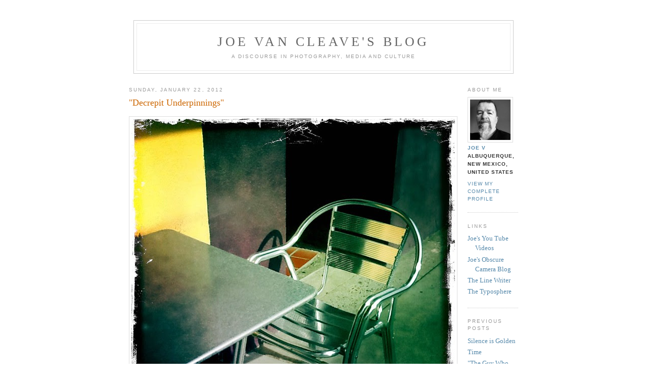

--- FILE ---
content_type: text/html; charset=UTF-8
request_url: https://joevancleave.blogspot.com/2012/01/decrepit-underpinnings.html
body_size: 9557
content:
<!DOCTYPE html PUBLIC "-//W3C//DTD XHTML 1.0 Strict//EN" "http://www.w3.org/TR/xhtml1/DTD/xhtml1-strict.dtd">

<html xmlns="http://www.w3.org/1999/xhtml" xml:lang="en" lang="en">
<head>
  <title>Joe Van Cleave's Blog: "Decrepit Underpinnings"</title>

  <script type="text/javascript">(function() { (function(){function b(g){this.t={};this.tick=function(h,m,f){var n=f!=void 0?f:(new Date).getTime();this.t[h]=[n,m];if(f==void 0)try{window.console.timeStamp("CSI/"+h)}catch(q){}};this.getStartTickTime=function(){return this.t.start[0]};this.tick("start",null,g)}var a;if(window.performance)var e=(a=window.performance.timing)&&a.responseStart;var p=e>0?new b(e):new b;window.jstiming={Timer:b,load:p};if(a){var c=a.navigationStart;c>0&&e>=c&&(window.jstiming.srt=e-c)}if(a){var d=window.jstiming.load;
c>0&&e>=c&&(d.tick("_wtsrt",void 0,c),d.tick("wtsrt_","_wtsrt",e),d.tick("tbsd_","wtsrt_"))}try{a=null,window.chrome&&window.chrome.csi&&(a=Math.floor(window.chrome.csi().pageT),d&&c>0&&(d.tick("_tbnd",void 0,window.chrome.csi().startE),d.tick("tbnd_","_tbnd",c))),a==null&&window.gtbExternal&&(a=window.gtbExternal.pageT()),a==null&&window.external&&(a=window.external.pageT,d&&c>0&&(d.tick("_tbnd",void 0,window.external.startE),d.tick("tbnd_","_tbnd",c))),a&&(window.jstiming.pt=a)}catch(g){}})();window.tickAboveFold=function(b){var a=0;if(b.offsetParent){do a+=b.offsetTop;while(b=b.offsetParent)}b=a;b<=750&&window.jstiming.load.tick("aft")};var k=!1;function l(){k||(k=!0,window.jstiming.load.tick("firstScrollTime"))}window.addEventListener?window.addEventListener("scroll",l,!1):window.attachEvent("onscroll",l);
 })();</script><script type="text/javascript">function a(){var b=window.location.href,c=b.split("?");switch(c.length){case 1:return b+"?m=1";case 2:return c[1].search("(^|&)m=")>=0?null:b+"&m=1";default:return null}}var d=navigator.userAgent;if(d.indexOf("Mobile")!=-1&&d.indexOf("WebKit")!=-1&&d.indexOf("iPad")==-1||d.indexOf("Opera Mini")!=-1||d.indexOf("IEMobile")!=-1){var e=a();e&&window.location.replace(e)};
</script><meta http-equiv="Content-Type" content="text/html; charset=UTF-8" />
<meta name="generator" content="Blogger" />
<link rel="icon" type="image/vnd.microsoft.icon" href="https://www.blogger.com/favicon.ico"/>
<link rel="alternate" type="application/atom+xml" title="Joe Van Cleave&#39;s Blog - Atom" href="https://joevancleave.blogspot.com/feeds/posts/default" />
<link rel="alternate" type="application/rss+xml" title="Joe Van Cleave&#39;s Blog - RSS" href="https://joevancleave.blogspot.com/feeds/posts/default?alt=rss" />
<link rel="service.post" type="application/atom+xml" title="Joe Van Cleave&#39;s Blog - Atom" href="https://www.blogger.com/feeds/29487770/posts/default" />
<link rel="alternate" type="application/atom+xml" title="Joe Van Cleave&#39;s Blog - Atom" href="https://joevancleave.blogspot.com/feeds/425436924872967590/comments/default" />
<link rel="stylesheet" type="text/css" href="https://www.blogger.com/static/v1/v-css/1601750677-blog_controls.css"/>
<link rel="stylesheet" type="text/css" href="https://www.blogger.com/dyn-css/authorization.css?targetBlogID=29487770&zx=06275789-0914-4d7a-ba20-24b81024814e"/>


  <style type="text/css">
/*
-----------------------------------------------
Blogger Template Style
Name:     Minima
Designer: Douglas Bowman
URL:      www.stopdesign.com
Date:     26 Feb 2004
----------------------------------------------- */


body {
  background:#fff;
  margin:0;
  padding:40px 20px;
  font:x-small Georgia,Serif;
  text-align:center;
  color:#333;
  font-size/* */:/**/small;
  font-size: /**/small;
  }
a:link {
  color:#58a;
  text-decoration:none;
  }
a:visited {
  color:#969;
  text-decoration:none;
  }
a:hover {
  color:#c60;
  text-decoration:underline;
  }
a img {
  border-width:0;
  }


/* Header
----------------------------------------------- */
@media all {
  #header {
    width:750px;
    margin:0 auto 10px;
    border:1px solid #ccc;
    }
  }
@media handheld {
  #header {
    width:90%;
    }
  }
#blog-title {
  margin:5px 5px 0;
  padding:20px 20px .25em;
  border:1px solid #eee;
  border-width:1px 1px 0;
  font-size:200%;
  line-height:1.2em;
  font-weight:normal;
  color:#666;
  text-transform:uppercase;
  letter-spacing:.2em;
  }
#blog-title a {
  color:#666;
  text-decoration:none;
  }
#blog-title a:hover {
  color:#c60;
  }
#description {
  margin:0 5px 5px;
  padding:0 20px 20px;
  border:1px solid #eee;
  border-width:0 1px 1px;
  max-width:800px;
  font:78%/1.4em "Trebuchet MS",Trebuchet,Arial,Verdana,Sans-serif;
  text-transform:uppercase;
  letter-spacing:.2em;
  color:#999;
  }


/* Content
----------------------------------------------- */
@media all {
  #content {
    width:770px;
    margin:0 auto;
    padding:0;
    text-align:left;
    }
  #main {
    width:650px;
    float:left;
    }
  #sidebar {
    width:100px;
    float:right;
    }
  }
@media handheld {
  #content {
    width:90%;
    }
  #main {
    width:100%;
    float:none;
    }
  #sidebar {
    width:100%;
    float:none;
    }
  }

/* Headings
----------------------------------------------- */
h2 {
  margin:1.5em 0 .75em;
  font:78%/1.4em "Trebuchet MS",Trebuchet,Arial,Verdana,Sans-serif;
  text-transform:uppercase;
  letter-spacing:.2em;
  color:#999;
  }


/* Posts
----------------------------------------------- */
@media all {
  .date-header {
    margin:1.5em 0 .5em;
    }
  .post {
    margin:.5em 0 1.5em;
    border-bottom:1px dotted #ccc;
    padding-bottom:1.5em;
    }
  }
@media handheld {
  .date-header {
    padding:0 1.5em 0 1.5em;
    }
  .post {
    padding:0 1.5em 0 1.5em;
    }
  }
.post-title {
  margin:.25em 0 0;
  padding:0 0 4px;
  font-size:140%;
  font-weight:normal;
  line-height:1.4em;
  color:#c60;
  }
.post-title a, .post-title a:visited, .post-title strong {
  display:block;
  text-decoration:none;
  color:#c60;
  font-weight:normal;
  }
.post-title strong, .post-title a:hover {
  color:#333;
  }
.post div {
  margin:0 0 .75em;
  line-height:1.6em;
  }
p.post-footer {
  margin:-.25em 0 0;
  color:#ccc;
  }
.post-footer em, .comment-link {
  font:78%/1.4em "Trebuchet MS",Trebuchet,Arial,Verdana,Sans-serif;
  text-transform:uppercase;
  letter-spacing:.1em;
  }
.post-footer em {
  font-style:normal;
  color:#999;
  margin-right:.6em;
  }
.comment-link {
  margin-left:.6em;
  }
.post img {
  padding:4px;
  border:1px solid #ddd;
  }
.post blockquote {
  margin:1em 20px;
  }
.post blockquote p {
  margin:.75em 0;
  }


/* Comments
----------------------------------------------- */
#comments h4 {
  margin:1em 0;
  font:bold 78%/1.6em "Trebuchet MS",Trebuchet,Arial,Verdana,Sans-serif;
  text-transform:uppercase;
  letter-spacing:.2em;
  color:#999;
  }
#comments h4 strong {
  font-size:130%;
  }
#comments-block {
  margin:1em 0 1.5em;
  line-height:1.6em;
  }
#comments-block dt {
  margin:.5em 0;
  }
#comments-block dd {
  margin:.25em 0 0;
  }
#comments-block dd.comment-timestamp {
  margin:-.25em 0 2em;
  font:78%/1.4em "Trebuchet MS",Trebuchet,Arial,Verdana,Sans-serif;
  text-transform:uppercase;
  letter-spacing:.1em;
  }
#comments-block dd p {
  margin:0 0 .75em;
  }
.deleted-comment {
  font-style:italic;
  color:gray;
  }


/* Sidebar Content
----------------------------------------------- */
#sidebar ul {
  margin:0 0 1.5em;
  padding:0 0 1.5em;
  border-bottom:1px dotted #ccc;
  list-style:none;
  }
#sidebar li {
  margin:0;
  padding:0 0 .25em 15px;
  text-indent:-15px;
  line-height:1.5em;
  }
#sidebar p {
  color:#666;
  line-height:1.5em;
  }


/* Profile
----------------------------------------------- */
#profile-container {
  margin:0 0 1.5em;
  border-bottom:1px dotted #ccc;
  padding-bottom:1.5em;
  }
.profile-datablock {
  margin:.5em 0 .5em;
  }
.profile-img {
  display:inline;
  }
.profile-img img {
  float:left;
  padding:4px;
  border:1px solid #ddd;
  margin:0 8px 3px 0;
  }
.profile-data {
  margin:0;
  font:bold 78%/1.6em "Trebuchet MS",Trebuchet,Arial,Verdana,Sans-serif;
  text-transform:uppercase;
  letter-spacing:.1em;
  }
.profile-data strong {
  display:none;
  }
.profile-textblock {
  margin:0 0 .5em;
  }
.profile-link {
  margin:0;
  font:78%/1.4em "Trebuchet MS",Trebuchet,Arial,Verdana,Sans-serif;
  text-transform:uppercase;
  letter-spacing:.1em;
  }


/* Footer
----------------------------------------------- */
#footer {
  width:660px;
  clear:both;
  margin:0 auto;
  }
#footer hr {
  display:none;
  }
#footer p {
  margin:0;
  padding-top:15px;
  font:78%/1.6em "Trebuchet MS",Trebuchet,Verdana,Sans-serif;
  text-transform:uppercase;
  letter-spacing:.1em;
  }
  </style>

<meta name='google-adsense-platform-account' content='ca-host-pub-1556223355139109'/>
<meta name='google-adsense-platform-domain' content='blogspot.com'/>
</head>

<body>

<div id="header">

  <h1 id="blog-title">
    <a href="http://joevancleave.blogspot.com/">
	Joe Van Cleave's Blog
	</a>
  </h1>
  <p id="description">A discourse in photography, media and culture</p>

</div>

<!-- Begin #content -->
<div id="content">


<!-- Begin #main -->
<div id="main"><div id="main2">



    
  <h2 class="date-header">Sunday, January 22, 2012</h2>
  

  
     
  <!-- Begin .post -->
  <div class="post"><a name="425436924872967590"></a>
         
    <h3 class="post-title">
	 
	 "Decrepit Underpinnings"
	 
    </h3>
    

	         <div class="post-body">
	<div>
      <div style="clear:both;"></div><a href="http://www.flickr.com/photos/31285363@N07/6743519051/" title="Blog photo by jvcabacus, on Flickr"><img src="https://lh3.googleusercontent.com/blogger_img_proxy/AEn0k_tnwjIj2BP4_GFZx0DZaYJh1eZosHlVzR3ft8sOXohwpUwP0I63YbvbcTihmSlSlWxiow_iWmNG5ja6fYJLuq549MpKNQMXy1jdEt1dLqeaf4ss77YRIpHNrNWdyNGK_kef=s0-d" width="640" height="640" alt="Blog photo"></a><br />“<span style="font-weight:bold;">T</span>he decrepit underpinnings.” Bill put his pen down upon the centerfold of his composition book and looked away in thoughtful silence, across the dingy and littered street, to a group of students huddled together for warmth, the vapor of their exhaled breath and smoke diluted into the winter atmosphere like the remnants of some passing storm. He took a sip of tepid coffee, full-flavored and sweet, and took up pen once again.<br /><br /><span style="font-weight:bold;">H</span>e had been trying, ever since being reunited with Barney the Cigarette Guy (who was no longer in the smoke-selling business, though nicknames have a way of sticking tighter than glue), to formulate in proper terms his own personal interpretation of Barney’s photographic work. This was a point he found crucial to understanding the deeper meanings present, that however his opinion of the work might resemble Barney’s, each person comes away from an encounter with art possessing a unique, personal viewpoint, the result reflecting each one’s unique experience. To be certain, the frame lines that serve to define each of these images possess an editorial stance unique to Barney’s perspective, but the deeper, hidden implications of such imagery are implicit and therefore susceptible to a variety of interpretations, with as many variations as there are individuals.<br /><br /><span style="font-weight:bold;">I</span>t therefore seemed important to Bill, this cold, wet morning, as if taking on the spirit of a mission, to define the parameters of his own reflections upon the body of Barney’s work that constituted a stack of silver gelatin prints, galvanized from a series of marathon printing sessions that seem now to have been the aftermath of some mad frenzy of psychic proportion, as if someone else had labored in that tiny, cluttered darkroom, forgoing sleep and food, energized by nicotine, caffeine and an inexplicable internal drive. <br /><br /><span style="font-weight:bold;">A</span>nd yet, something had been missing, which he couldn’t put his finger on until now.<br /><br /><span style="font-weight:bold;">T</span>he creation of a photograph had always been, in the “classic period” of film photography, a collaboration between photographer and darkroom printer, both requiring the skill of the craftsman melded to the vision of the artist, either skill taken individually of sufficient difficulty to do well so as to require the application of all of one’s talents to master. Only a few of the great photographers were both masters behind the lens and also in the darkroom. More often than not, the photographer took most of the credit for the art of the photograph, leaving his darkroom collaborator with the moniker of lab technician. <br /><br /><span style="font-weight:bold;">I</span>n this case, Bill was more than happy to remain the anonymous printer of Barney’s images; honored, in fact, and could now understand more clearly how such a craftsman could remain satisfied in the shadow of the camera-wielding artist. Bill was humbled by Barney’s results, but also left inexplicably perplexed as to how Barney could have possibly made this body of work that he, in fact, did make. One doesn’t merely order undeveloped rolls of the finest documentary and street imagery from who-knows-where; they have to be personally exposed in-camera, on-location, of which Bill had the raw film negatives to prove it. <br /><br /><span style="font-weight:bold;">T</span>he mystery was really about the speed with which Barney seemed to have mastered the technical aspects of handling what was an entirely manual camera, devoid of any automation, lacking even a light meter, with no prior experience. Not only did the technical aspects of Barney’s work remain an endless source of fascination to Bill, but also the subtle and sophisticated manner in which he pointed the lens that served to define those frame lines, able to separate out of real life those fleeting glimpses into the hidden mystery, the decrepit underpinnings, that make this life, and the human condition in general, so much of a perplexing riddle.<br /><br /><span style="font-weight:bold;">T</span>hat’s it, he thought. “Decrepit Underpinnings” was a good enough title for Barney’s work, now he just needed to finish the introductory piece. Being in the position of Curator was a new experience for him, a role that he unexpectedly found himself in, after spouting off with this great idea he had, and now he felt the burden of the entire project upon his shoulders. That’s the way life is, you take the good with the bad.<br /><br /><span style="font-weight:bold;">I</span>t seemed just like yesterday when he had walked into Loser’s Blend, for a morning round of coffee and perhaps some writing, and had stood there by the door transfixed by the vision of Barney, sitting at the counter by the coffee roaster, as if he had never left, that cynical smirk on his face along with a deeper look of knowing, as if he had actually been gone and had come back, somewhat different yet essentially unchanged. <br /><br /><span style="font-weight:bold;">I</span>t was a spirited reunion, fueled by endless cups of coffee - so many that they had to pay for extra refills - and a change of venue out to the sidewalk tables for a smoke and a cold brace of winter air to clear one’s head for more discussion.<br /><br />“<span style="font-weight:bold;">I</span> had some people to visit, some unfinished business,” Barney had explained. “People from my past, whom I had kind of forgotten about, abandoned when I was finally able to scrape a bit together and work my way up to opening the smoke shop, then thinking that I was better than them, had moved up in life.”<br /><br />“<span style="font-weight:bold;">W</span>here did you go?” Bill had asked.<br /><br />“<span style="font-weight:bold;">A</span>t first I hung out at some of the usual sites around town where the down-and-out congregate, providing the cops haven’t driven them away. Which they do, from time to time. Met a few of the old-timers, heard some sad news about a few of the others. Then spent a few nights at the Mission. In between all of this, I was taking photos, of course, but trying to conserve my film and make each shot count. Which I think I did.”<br /><br />“<span style="font-weight:bold;">Y</span>ou sure did. You did great.”<br /><br />“<span style="font-weight:bold;">A</span>nd then I hit the road. Hitch-hiked out west to Fresno, to finish some old business.” Barney had sat his cup down on the metal table and looked off into the distance, a clouded countenance surrounding him.<br /><br />“<span style="font-weight:bold;">N</span>one of my business, really. Unless you feel like sharing.” Bill knew how to pull things out of Barney, just patiently keep talking, keep him at ease, one small step at a time.<br /><br />“<span style="font-weight:bold;">L</span>ong story, would bore you to tears to hear it. Besides, it’s old history by now. Done and gone.”<br /><br /><span style="font-weight:bold;">B</span>ill paused a spell, silently enjoying the banter but also people-watching the nearby tables. Finally he broke the silence. “Did I ever mention that my great-grandfather was one of Teddy Roosevelt’s Rough Riders?” <br /><br />“<span style="font-weight:bold;">Y</span>ou’re shittin’ me, right?”<br /><br />“<span style="font-weight:bold;">N</span>o, it’s true. He rode with old Teddy.”<br /><br />“<span style="font-weight:bold;">W</span>hat was he, some kind of gunslinger? Soldier? Walk tall and carry that big stick?” Barney had that look in his eye, that fiery look that showed he still had some life left in him.<br /><br />“<span style="font-weight:bold;">N</span>o, not a big stick. A big tripod.”<br /><br />“<span style="font-weight:bold;">H</span>uh?”<br /><br />“<span style="font-weight:bold;">H</span>e was a surveyor, for old Teddy, not a gunslinger. Just a surveyor. I had you going, didn’t I?”<br /><br /><span style="font-weight:bold;">B</span>arney just sat there, across the table from Bill, coffee cup up to his lip, one eye full of the devil’s fire, just eyeing Bill with intensity. And then he couldn’t contain it any longer, and spewed tepid coffee across the table and upon Bill as they both had the biggest laugh that each could remember, tears flowing, those at the nearby tables looking on with curiosity.<br /><br />“<span style="font-weight:bold;">A</span> surveyor...!” Barney would exclaim, which would set them both to laughing all over again.<br /><br /><span style="font-weight:bold;">F</span>inally, they both settled down, spent from their mutual spontaneous outbursts, and Barney got that serious look again, the look that said he was ready to talk. <br /><br /><span style="font-weight:bold;">H</span>e spun a tale of a mother that had died, leaving a work-weary father and two young boys, and how the father had struggled to make ends meet but couldn’t, in the end, keep the family together, sending the younger boy - Barney’s little brother - back east to live with an Aunt, while Barney left school early and learned quickly the meaning of hard work, until the Old Man’s health failed, the result of a hard life and constant drinking, which slowly wore away at his sanity until he was a mere shadow of the strong and vital father he had once been, and events took their course and the last feeble threads holding the family together had finally parted. It was a tragic story every bit unique yet all too common, repeated endlessly across the land. Nothing is ever as neat and tidy as it’s made out to be in fiction, real life being messy and unpredictable. When he was done Barney just sat there fumbling with his cold and empty cup, staring down into nothingness.<br /><br />“<span style="font-weight:bold;">D</span>amn,” Bill finally uttered after an appropriately long pause. “So, that shot of the headstone in the graveyard...”<br /><br />“...was my mother’s,” Barney answered him. “And the one of the tattered suitcase was my Papa’s, all that was left of his worldly possessions after he’d been put away into the State Home. I got there too late, you know.”<br /><br />“<span style="font-weight:bold;">T</span>oo late? You mean, he was still alive all this time?”<br /><br />“<span style="font-weight:bold;">A</span>live physically is all. His mind had gone completely, he never would've known if I’d gotten there in time. Was a blessing, really.”<br /><br />“<span style="font-weight:bold;">T</span>he funeral shots, that simple pine coffin, those world-weary pall-bearers, that was your Papa’s funeral, then?”<br /><br />“<span style="font-weight:bold;">Y</span>ea. I just found folks off the street, regular folks, you know, my kind of people - the down-and-out - and invited as many as I could to the funeral, promising them a free meal afterwards. A lady friend I met, who worked down at the Mt. Calvary Mission, promised me she’d have a whole spread ready to go after the funeral, which she did, and it was great. It was the sweetest thing anyone’s ever done for me.”<br /><br /><span style="font-weight:bold;">B</span>ill wiped away a tear with the tattered sleeve of his jacket, and then looked back at Barney, directly at him, deep into his eyes.<br /><br />“<span style="font-weight:bold;">W</span>hat?” Barney met Bill’s gaze.<br /><br />“<span style="font-weight:bold;">D</span>ecrepit underpinnings. That’s who those folks were, the ones who did your Papa’s funeral.” <br /><br />“<span style="font-weight:bold;">T</span>he salt of the earth.” <br /><br />“<span style="font-weight:bold;">T</span>he keepers of the flame.”<br /><br />“<span style="font-weight:bold;">O</span>f which this world was not worthy of them ... Or so The Good Book says.”<br /><br />“<span style="font-weight:bold;">I</span> have an idea, about how to finish this whole photo project, the right way. Are you with me?”<br /><br />“<span style="font-weight:bold;">I</span>’m listening. But we’re gonna need a refill on coffee, first.”<br /><br /><span style="font-weight:bold;">A</span>nd that was how the idea for The Project came to be.<br /><br />------------------<br /><br />Previous stories in the Bill Series:<br /><a href="http://joevancleave.blogspot.com/2011/10/pigeons.html">Pigeons</a><br /><a href="http://joevancleave.blogspot.com/2011/11/interface.html">Interface</a><br /><a href="http://joevancleave.blogspot.com/2011/11/barney-cigarette-guy.html">Barney the Cigarette Guy</a><br /><a href="http://joevancleave.blogspot.com/2011/11/healthy-respect.html">Healthy Respect</a><br /><a href="http://joevancleave.blogspot.com/2011/12/winter-crows.html">Winter Crows</a><br /><a href="http://joevancleave.blogspot.com/2011/12/guy-who-came-in-from-cold.html">The Guy Who Came in From the Cold</a><br /><br />--------------------<br /><span style="font-style:italic;">(Posted via iPad2)</span><div style="clear:both; padding-bottom:0.25em"></div>
    </div>
    </div>
    
    <p class="post-footer">
      <em>posted by Joe V at <a href="http://joevancleave.blogspot.com/2012/01/decrepit-underpinnings.html" title="permanent link">11:27 AM</a></em>
        <span class="item-action"><a href="https://www.blogger.com/email-post/29487770/425436924872967590" title="Email Post"><img class="icon-action" alt="" src="https://resources.blogblog.com/img/icon18_email.gif" height="13" width="18"/></a></span><span class="item-control blog-admin pid-1395506454"><a style="border:none;" href="https://www.blogger.com/post-edit.g?blogID=29487770&postID=425436924872967590&from=pencil" title="Edit Post"><img class="icon-action" alt="" src="https://resources.blogblog.com/img/icon18_edit_allbkg.gif" height="18" width="18"></a></span>
    </p>
  
  </div>
  <!-- End .post -->
  
  
  
  <!-- Begin #comments -->
 
  <div id="comments">

	<a name="comments"></a>
        <h4>0 Comments:</h4>
        <dl id="comments-block">
      
    </dl>
		<p class="comment-timestamp">

    <a class="comment-link" href="https://www.blogger.com/comment/fullpage/post/29487770/425436924872967590">Post a Comment</a>
    </p>
    	    
    


		<p class="comment-timestamp">
	<a href="http://joevancleave.blogspot.com/">&lt;&lt; Home</a>
    </p>
    </div>



  <!-- End #comments -->


</div></div>
<!-- End #main -->







<!-- Begin #sidebar -->
<div id="sidebar"><div id="sidebar2">
  
  
  <!-- Begin #profile-container -->

   <div id="profile-container"><h2 class="sidebar-title">About Me</h2>
<dl class="profile-datablock"><dt class="profile-img"><a href="https://www.blogger.com/profile/10679530650280030752"><img src="//blogger.googleusercontent.com/img/b/R29vZ2xl/AVvXsEiPYnFAHNd6pZhgvHIKhJfpZK69sW3G2LiwH5khiR-CsT6ZSs3o3GxTszEPCp7xIMcICuKtRgD9w2W4cDfHDFzNs6ZNzWg15rLV0jmDUpfW3LLbicsxG-FmrDIDwQnXgQ/s220/38184D54-B728-4A79-B876-3070702EE572.jpeg" width="80" height="80" alt="My Photo"></a></dt>
<dd class="profile-data"><strong>Name:</strong> <a rel="author" href="https://www.blogger.com/profile/10679530650280030752"> Joe V </a></dd>
<dd class="profile-data"><strong>Location:</strong>  Albuquerque, New Mexico, United States </dd></dl>

<p class="profile-link"><a rel="author" href="https://www.blogger.com/profile/10679530650280030752">View my complete profile</a></p></div>
   
  <!-- End #profile -->
    
        

  <h2 class="sidebar-title">Links</h2>
    <ul>
        <li><a href="https://www.youtube.com/user/JoeVCA/videos">Joe's You Tube Videos</a></li>
        <li><a href="https://pinholeobscura.blogspot.com/">Joe's Obscure Camera Blog</a></li>
        <li><a href="https://thelinewriter.blogspot.com/">The Line Writer</a></li>
        <li><a href="http://typosphere.blogspot.com/">The Typosphere</a></li>
  </ul>
  </MainOrArchivePage>

  
  <h2 class="sidebar-title">Previous Posts</h2>
    <ul id="recently">
    
        <li><a href="http://joevancleave.blogspot.com/2012/01/silence-is-golden.html">Silence is Golden</a></li>
     
        <li><a href="http://joevancleave.blogspot.com/2012/01/time.html">Time</a></li>
     
        <li><a href="http://joevancleave.blogspot.com/2011/12/guy-who-came-in-from-cold.html">&quot;The Guy Who Came in From the Cold&quot;</a></li>
     
        <li><a href="http://joevancleave.blogspot.com/2011/12/plastic-inflatable-christmas-blessings.html">Plastic Inflatable Christmas Blessings</a></li>
     
        <li><a href="http://joevancleave.blogspot.com/2011/12/double-parked.html">Double Parked</a></li>
     
        <li><a href="http://joevancleave.blogspot.com/2011/12/winter-crows.html">&quot;Winter Crows&quot;</a></li>
     
        <li><a href="http://joevancleave.blogspot.com/2011/12/mr-bob.html">Mr. Bob</a></li>
     
        <li><a href="http://joevancleave.blogspot.com/2011/11/healthy-respect.html">&quot;Healthy Respect&quot;</a></li>
     
        <li><a href="http://joevancleave.blogspot.com/2011/11/afternoon-pinhole-trek.html">Afternoon Pinhole Trek</a></li>
     
        <li><a href="http://joevancleave.blogspot.com/2011/11/ruminations-on-allen-boole.html">Ruminations on Allen &amp; Boole</a></li>
     
  </ul>
    

      <!-- <p id="powered-by"><a href="http://www.blogger.com"><img src="http://buttons.blogger.com/bloggerbutton1.gif" alt="Powered by Blogger" /></a></p> -->
  
  <!--
  <p>This is a paragraph of text that could go in the sidebar.</p>
  -->
  


</div></div>
<!-- End #sidebar -->


</div>
<!-- End #content -->



<!-- Begin #footer -->
<div id="footer"><hr />
  <p><!--This is an optional footer. If you want text here, place it inside these tags, and remove this comment. -->&nbsp;</p>
Unless otherwise indicated, all images and text copyright Joe Van Cleave
</div>
<!-- End #footer -->



</body>
</html>